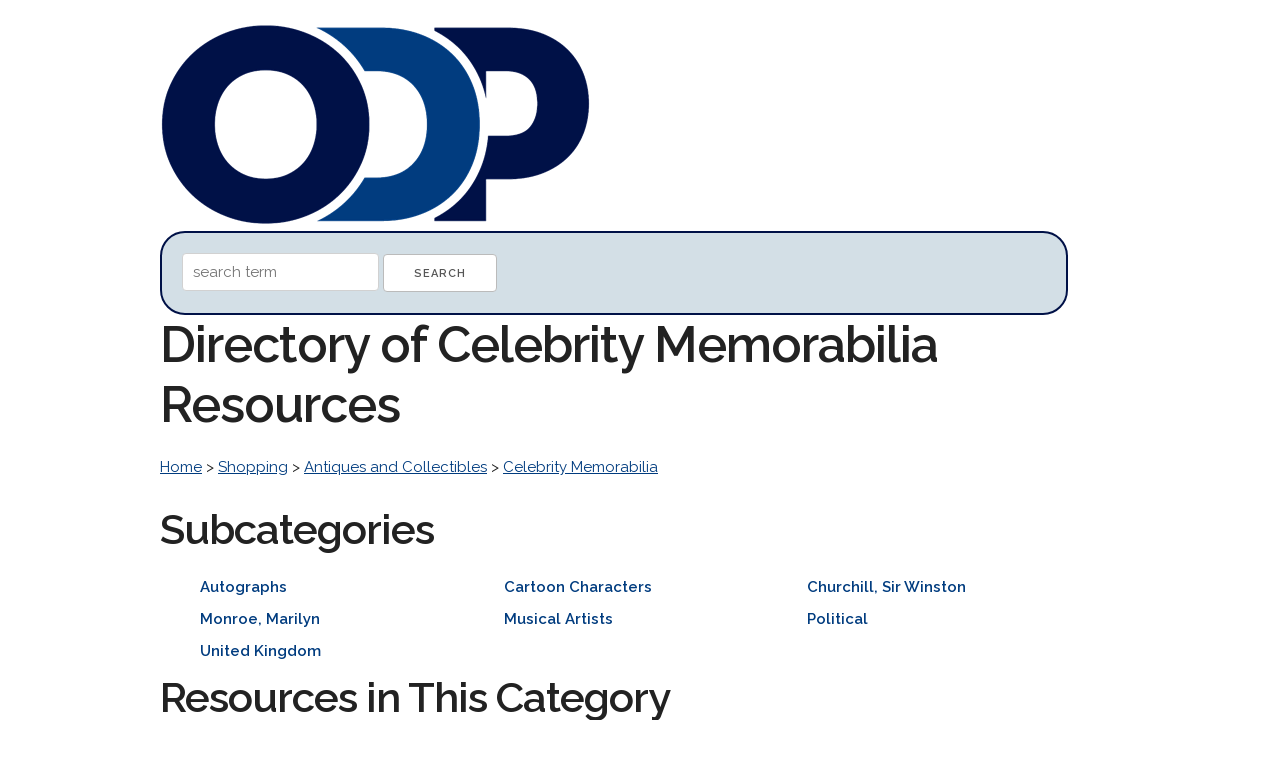

--- FILE ---
content_type: text/html; charset=UTF-8
request_url: http://odp.org/Shopping/Antiques_and_Collectibles/Celebrity_Memorabilia
body_size: 10238
content:
<!DOCTYPE html>
<html lang="en">
<head>

  <!-- Basic Page Needs
  –––––––––––––––––––––––––––––––––––––––––––––––––– -->
  <meta charset="utf-8">
  <title>Celebrity Memorabilia Web Directory: ODP.org   &gt; Shopping    &gt; Antiques and Collectibles    &gt; Celebrity Memorabilia    Directory</title>
  <meta name="description" content="Find high quality  web resources in our human edited online directory.  ">
  <meta name="author" content="">

  <!-- Mobile Specific Metas
  –––––––––––––––––––––––––––––––––––––––––––––––––– -->
  <meta name="viewport" content="width=device-width, initial-scale=1">

  <!-- FONT
  –––––––––––––––––––––––––––––––––––––––––––––––––– -->
  <link href="//fonts.googleapis.com/css?family=Raleway:400,300,600" rel="stylesheet" type="text/css">

  <!-- CSS
  –––––––––––––––––––––––––––––––––––––––––––––––––– -->
  <link rel="stylesheet" href="http://odp.org/css/normalize.css">
  <link rel="stylesheet" href="http://odp.org/css/skeleton.css">


</head>
<body>
<div class="container">
<br />

<div class="socialbuttons">
<div id="fb-root"></div>
<script>(function(d, s, id) {
  var js, fjs = d.getElementsByTagName(s)[0];
  if (d.getElementById(id)) return;
  js = d.createElement(s); js.id = id;
  js.src = "//connect.facebook.net/en_US/sdk.js#xfbml=1&version=v2.8";
  fjs.parentNode.insertBefore(js, fjs);
}(document, 'script', 'facebook-jssdk'));</script>
<div class="fb-like" data-href="https://www.facebook.com/opendirectoryprojectorg" data-layout="box_count" data-action="like" data-show-faces="true" data-share="true"></div>
</div>
<a href="http://odp.org/"><img src="http://odp.org/logo/odp.png" width="431px" height="200px" alt="The Open Directory Project." border="0"/></a>

<div class="searchdiv">
<form method="post" action="/search/">
<input type="hidden" name="token" value="7e5ce8b097531e8ce49e9f67c7ea5e35485981dd2cdd24e3b77edd648f33f396" />
<input type="text" name="q" value="" placeholder="search term"/>
<input type="submit" value="Search" /> 
</form>
</div>

<h1>Directory of Celebrity Memorabilia Resources</h1>

    <p>
        <a href="/">Home</a> >
            <a href="/Shopping">Shopping</a>  >             <a href="/Shopping/Antiques_and_Collectibles">Antiques and Collectibles</a>  >             <a href="/Shopping/Antiques_and_Collectibles/Celebrity_Memorabilia">Celebrity Memorabilia</a>         </p>

<p></p>

<h2>Subcategories</h2>
<ul id="triple">
    <li><a href="/Shopping/Antiques_and_Collectibles/Celebrity_Memorabilia/Autographs" style="text-decoration:none"><strong>Autographs</strong></a></li>
    <li><a href="/Shopping/Entertainment/Television_and_Movies/Animation_and_Cartoons" style="text-decoration:none"><strong>Cartoon Characters</strong></a></li>
    <li><a href="/Shopping/Antiques_and_Collectibles/Celebrity_Memorabilia/Churchill,_Sir_Winston" style="text-decoration:none"><strong>Churchill, Sir Winston</strong></a></li>
    <li><a href="/Shopping/Antiques_and_Collectibles/Celebrity_Memorabilia/Monroe,_Marilyn" style="text-decoration:none"><strong>Monroe, Marilyn</strong></a></li>
    <li><a href="/Shopping/Music/Related_Merchandise/Artist_Specific" style="text-decoration:none"><strong>Musical Artists</strong></a></li>
    <li><a href="/Shopping/Niche/Politics" style="text-decoration:none"><strong>Political</strong></a></li>
    <li><a href="/Regional/Europe/United_Kingdom/Business_and_Economy/Shopping/Antiques_and_Collectables/Celebrity_Memorabilia" style="text-decoration:none"><strong>United Kingdom</strong></a></li>
</ul>
<div style="clear:both"></div>

<h2>Resources in This Category</h2>
<ul>

    <li class="listings">
    <h4><a href="http://www.abbottandcostellocollectibles.com/" target="_blank" style="text-decoration:none"><strong>Abbott and Costello Collectibles</strong></a></h4>
	<p><font color="#013C7F"><strong>http://www.abbottandcostellocollectibles.com/</strong></font> <br /> Sells videos, photos, magnets, mugs, books, and clothes relating primarily to Abbott and Costello.</p>
    </li>	
    <li class="listings">
    <h4><a href="http://www.cardboardcutouts.com/" target="_blank" style="text-decoration:none"><strong>Cardboard Cutouts</strong></a></h4>
	<p><font color="#013C7F"><strong>http://www.cardboardcutouts.com/</strong></font> <br /> Sells cardboard cutouts of movie stars and sports stars. Orders are done via email or phone.</p>
    </li>	
    <li class="listings">
    <h4><a href="http://www.celebriducks.com/" target="_blank" style="text-decoration:none"><strong>Celebriducks</strong></a></h4>
	<p><font color="#013C7F"><strong>http://www.celebriducks.com/</strong></font> <br /> Sells original collectible celebrity bath ducks</p>
    </li>	
    <li class="listings">
    <h4><a href="http://www.celebritycollectables.com/" target="_blank" style="text-decoration:none"><strong>Celebrity Collectables</strong></a></h4>
	<p><font color="#013C7F"><strong>http://www.celebritycollectables.com/</strong></font> <br /> Sells copies of more than 400 celebrity last will and testaments, including; film makers, authors, politicians, artists and musicians.</p>
    </li>	
    <li class="listings">
    <h4><a href="http://www.heavenandearthandyou.com/" target="_blank" style="text-decoration:none"><strong>Celebrity Memorabilia</strong></a></h4>
	<p><font color="#013C7F"><strong>http://www.heavenandearthandyou.com/</strong></font> <br /> Offering autographs as well as a variety of collectibles such as clothing and accessories.</p>
    </li>	
    <li class="listings">
    <h4><a href="http://www.robertsenslerpresents.com/" target="_blank" style="text-decoration:none"><strong>Ensler Entertainment</strong></a></h4>
	<p><font color="#013C7F"><strong>http://www.robertsenslerpresents.com/</strong></font> <br /> Offers the Dean Martin Celebrity Roasts as well as photographs, CDs, and films of various stars.</p>
    </li>	
    <li class="listings">
    <h4><a href="http://evel1.sickboy.com/" target="_blank" style="text-decoration:none"><strong>Evel Knievel Merchandise</strong></a></h4>
	<p><font color="#013C7F"><strong>http://evel1.sickboy.com/</strong></font> <br /> Online store featuring Evel Knievel replica jackets, t-shirts, decals, and photos.</p>
    </li>	
    <li class="listings">
    <h4><a href="http://www.hauntedstudios.com/" target="_blank" style="text-decoration:none"><strong>Haunted Studios Life Mask Collection</strong></a></h4>
	<p><font color="#013C7F"><strong>http://www.hauntedstudios.com/</strong></font> <br /> Sells life masks of movie stars, Maltese Falcon prop replicas, and features weekly ebay auctions of items.</p>
    </li>	
    <li class="listings">
    <h4><a href="http://www.prphotos.com/" target="_blank" style="text-decoration:none"><strong>PR Photos, LLC</strong></a></h4>
	<p><font color="#013C7F"><strong>http://www.prphotos.com/</strong></font> <br /> Sells glossy celebrity and concert photographic prints in sizes up to 20 by 24 inches. Selection by name of band or individual performer.</p>
    </li>	
    <li class="listings">
    <h4><a href="http://www.rockislandcafe.com/" target="_blank" style="text-decoration:none"><strong>Rock Island Cafe</strong></a></h4>
	<p><font color="#013C7F"><strong>http://www.rockislandcafe.com/</strong></font> <br /> Specializes in collectibles relating to Elvis Presley, Betty Boop, I Love Lucy, the Beatles, and Coca Cola.</p>
    </li>	
    <li class="listings">
    <h4><a href="http://www.bruceleecollection.com/" target="_blank" style="text-decoration:none"><strong>The Bruce Lee Collection</strong></a></h4>
	<p><font color="#013C7F"><strong>http://www.bruceleecollection.com/</strong></font> <br /> Sells a variety of Bruce Lee collectibles including action figures, TV Guide covers, photos, and other items.</p>
    </li>	
    <li class="listings">
    <h4><a href="http://www.truelegends.com/" target="_blank" style="text-decoration:none"><strong>True Legends</strong></a></h4>
	<p><font color="#013C7F"><strong>http://www.truelegends.com/</strong></font> <br /> Sells a variety of licensed celebrity items including things relating to Elvis, the Beatles, and Betty Boop.</p>
    </li>	
</ul>

<h2>Related Categories</h2>
<ul>
    <li>
    <a href="/">Home</a> >
            <a href="/Society">Society</a> >             <a href="/Society/People">People</a> >             <a href="/Society/People/Celebrities">Celebrities</a>        </li>
    <li>
    <a href="/">Home</a> >
            <a href="/Arts">Arts</a> >             <a href="/Arts/Movies">Movies</a> >             <a href="/Arts/Movies/Memorabilia">Memorabilia</a>        </li>
    <li>
    <a href="/">Home</a> >
            <a href="/Arts">Arts</a> >             <a href="/Arts/Television">Television</a> >             <a href="/Arts/Television/Memorabilia">Memorabilia</a>        </li>
</ul>

<h2>Other Languages</h2>
<ul id="triple">
    <li><a href="/World/Deutsch/Online-Shops/Sammelbare_Objekte/Fanartikel" style="text-decoration:none"><strong>German</strong></a></li>
</ul>
<div style="clear:both"></div>

<p>&nbsp;</p>

    <p>
        <a href="/">Home</a> >
            <a href="/Shopping">Shopping</a>  >             <a href="/Shopping/Antiques_and_Collectibles">Antiques and Collectibles</a>  >             <a href="/Shopping/Antiques_and_Collectibles/Celebrity_Memorabilia">Celebrity Memorabilia</a>         </p>


<p>&nbsp;</p>
<hr>

<p>&nbsp;</p>
<p>Thanks to DMOZ, which built a great web directory for nearly two decades and freely shared it with the web. <a href="http://odp.org/about.html">About us</a></p>

<p>&nbsp;</p>


<script src="//static.getclicky.com/js" type="text/javascript"></script>
<script type="text/javascript">try{ clicky.init(101032546); }catch(e){}</script>
<noscript><p><img alt="Clicky" width="1" height="1" src="//in.getclicky.com/101032546ns.gif" /></p></noscript>

</div>
</body>
</html>
